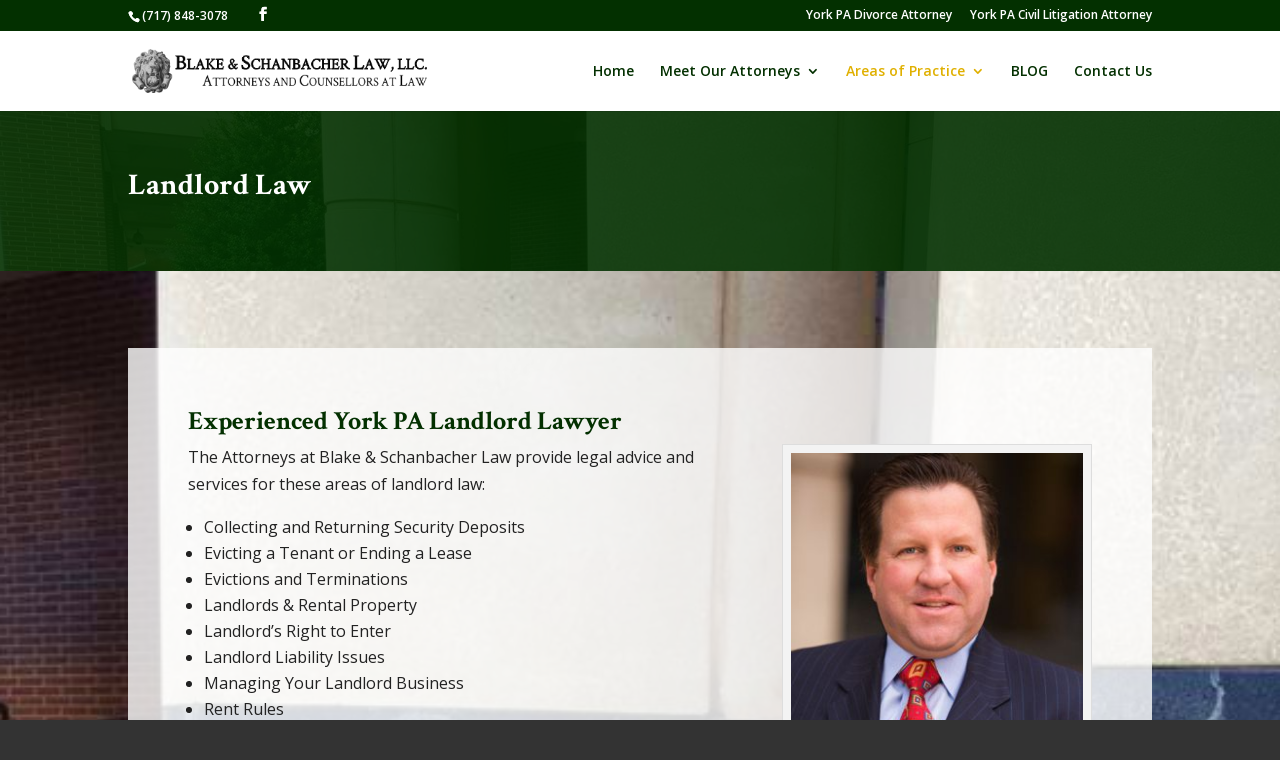

--- FILE ---
content_type: text/html; charset=utf-8
request_url: https://www.google.com/recaptcha/api2/anchor?ar=1&k=6LesVMcUAAAAAAUYua9uE72iTZcZEU6F_yh8l-GX&co=aHR0cHM6Ly9wYWxpdGlnYXRvcnMuY29tOjQ0Mw..&hl=en&v=N67nZn4AqZkNcbeMu4prBgzg&size=invisible&anchor-ms=20000&execute-ms=30000&cb=nhprnhk1zjb9
body_size: 48605
content:
<!DOCTYPE HTML><html dir="ltr" lang="en"><head><meta http-equiv="Content-Type" content="text/html; charset=UTF-8">
<meta http-equiv="X-UA-Compatible" content="IE=edge">
<title>reCAPTCHA</title>
<style type="text/css">
/* cyrillic-ext */
@font-face {
  font-family: 'Roboto';
  font-style: normal;
  font-weight: 400;
  font-stretch: 100%;
  src: url(//fonts.gstatic.com/s/roboto/v48/KFO7CnqEu92Fr1ME7kSn66aGLdTylUAMa3GUBHMdazTgWw.woff2) format('woff2');
  unicode-range: U+0460-052F, U+1C80-1C8A, U+20B4, U+2DE0-2DFF, U+A640-A69F, U+FE2E-FE2F;
}
/* cyrillic */
@font-face {
  font-family: 'Roboto';
  font-style: normal;
  font-weight: 400;
  font-stretch: 100%;
  src: url(//fonts.gstatic.com/s/roboto/v48/KFO7CnqEu92Fr1ME7kSn66aGLdTylUAMa3iUBHMdazTgWw.woff2) format('woff2');
  unicode-range: U+0301, U+0400-045F, U+0490-0491, U+04B0-04B1, U+2116;
}
/* greek-ext */
@font-face {
  font-family: 'Roboto';
  font-style: normal;
  font-weight: 400;
  font-stretch: 100%;
  src: url(//fonts.gstatic.com/s/roboto/v48/KFO7CnqEu92Fr1ME7kSn66aGLdTylUAMa3CUBHMdazTgWw.woff2) format('woff2');
  unicode-range: U+1F00-1FFF;
}
/* greek */
@font-face {
  font-family: 'Roboto';
  font-style: normal;
  font-weight: 400;
  font-stretch: 100%;
  src: url(//fonts.gstatic.com/s/roboto/v48/KFO7CnqEu92Fr1ME7kSn66aGLdTylUAMa3-UBHMdazTgWw.woff2) format('woff2');
  unicode-range: U+0370-0377, U+037A-037F, U+0384-038A, U+038C, U+038E-03A1, U+03A3-03FF;
}
/* math */
@font-face {
  font-family: 'Roboto';
  font-style: normal;
  font-weight: 400;
  font-stretch: 100%;
  src: url(//fonts.gstatic.com/s/roboto/v48/KFO7CnqEu92Fr1ME7kSn66aGLdTylUAMawCUBHMdazTgWw.woff2) format('woff2');
  unicode-range: U+0302-0303, U+0305, U+0307-0308, U+0310, U+0312, U+0315, U+031A, U+0326-0327, U+032C, U+032F-0330, U+0332-0333, U+0338, U+033A, U+0346, U+034D, U+0391-03A1, U+03A3-03A9, U+03B1-03C9, U+03D1, U+03D5-03D6, U+03F0-03F1, U+03F4-03F5, U+2016-2017, U+2034-2038, U+203C, U+2040, U+2043, U+2047, U+2050, U+2057, U+205F, U+2070-2071, U+2074-208E, U+2090-209C, U+20D0-20DC, U+20E1, U+20E5-20EF, U+2100-2112, U+2114-2115, U+2117-2121, U+2123-214F, U+2190, U+2192, U+2194-21AE, U+21B0-21E5, U+21F1-21F2, U+21F4-2211, U+2213-2214, U+2216-22FF, U+2308-230B, U+2310, U+2319, U+231C-2321, U+2336-237A, U+237C, U+2395, U+239B-23B7, U+23D0, U+23DC-23E1, U+2474-2475, U+25AF, U+25B3, U+25B7, U+25BD, U+25C1, U+25CA, U+25CC, U+25FB, U+266D-266F, U+27C0-27FF, U+2900-2AFF, U+2B0E-2B11, U+2B30-2B4C, U+2BFE, U+3030, U+FF5B, U+FF5D, U+1D400-1D7FF, U+1EE00-1EEFF;
}
/* symbols */
@font-face {
  font-family: 'Roboto';
  font-style: normal;
  font-weight: 400;
  font-stretch: 100%;
  src: url(//fonts.gstatic.com/s/roboto/v48/KFO7CnqEu92Fr1ME7kSn66aGLdTylUAMaxKUBHMdazTgWw.woff2) format('woff2');
  unicode-range: U+0001-000C, U+000E-001F, U+007F-009F, U+20DD-20E0, U+20E2-20E4, U+2150-218F, U+2190, U+2192, U+2194-2199, U+21AF, U+21E6-21F0, U+21F3, U+2218-2219, U+2299, U+22C4-22C6, U+2300-243F, U+2440-244A, U+2460-24FF, U+25A0-27BF, U+2800-28FF, U+2921-2922, U+2981, U+29BF, U+29EB, U+2B00-2BFF, U+4DC0-4DFF, U+FFF9-FFFB, U+10140-1018E, U+10190-1019C, U+101A0, U+101D0-101FD, U+102E0-102FB, U+10E60-10E7E, U+1D2C0-1D2D3, U+1D2E0-1D37F, U+1F000-1F0FF, U+1F100-1F1AD, U+1F1E6-1F1FF, U+1F30D-1F30F, U+1F315, U+1F31C, U+1F31E, U+1F320-1F32C, U+1F336, U+1F378, U+1F37D, U+1F382, U+1F393-1F39F, U+1F3A7-1F3A8, U+1F3AC-1F3AF, U+1F3C2, U+1F3C4-1F3C6, U+1F3CA-1F3CE, U+1F3D4-1F3E0, U+1F3ED, U+1F3F1-1F3F3, U+1F3F5-1F3F7, U+1F408, U+1F415, U+1F41F, U+1F426, U+1F43F, U+1F441-1F442, U+1F444, U+1F446-1F449, U+1F44C-1F44E, U+1F453, U+1F46A, U+1F47D, U+1F4A3, U+1F4B0, U+1F4B3, U+1F4B9, U+1F4BB, U+1F4BF, U+1F4C8-1F4CB, U+1F4D6, U+1F4DA, U+1F4DF, U+1F4E3-1F4E6, U+1F4EA-1F4ED, U+1F4F7, U+1F4F9-1F4FB, U+1F4FD-1F4FE, U+1F503, U+1F507-1F50B, U+1F50D, U+1F512-1F513, U+1F53E-1F54A, U+1F54F-1F5FA, U+1F610, U+1F650-1F67F, U+1F687, U+1F68D, U+1F691, U+1F694, U+1F698, U+1F6AD, U+1F6B2, U+1F6B9-1F6BA, U+1F6BC, U+1F6C6-1F6CF, U+1F6D3-1F6D7, U+1F6E0-1F6EA, U+1F6F0-1F6F3, U+1F6F7-1F6FC, U+1F700-1F7FF, U+1F800-1F80B, U+1F810-1F847, U+1F850-1F859, U+1F860-1F887, U+1F890-1F8AD, U+1F8B0-1F8BB, U+1F8C0-1F8C1, U+1F900-1F90B, U+1F93B, U+1F946, U+1F984, U+1F996, U+1F9E9, U+1FA00-1FA6F, U+1FA70-1FA7C, U+1FA80-1FA89, U+1FA8F-1FAC6, U+1FACE-1FADC, U+1FADF-1FAE9, U+1FAF0-1FAF8, U+1FB00-1FBFF;
}
/* vietnamese */
@font-face {
  font-family: 'Roboto';
  font-style: normal;
  font-weight: 400;
  font-stretch: 100%;
  src: url(//fonts.gstatic.com/s/roboto/v48/KFO7CnqEu92Fr1ME7kSn66aGLdTylUAMa3OUBHMdazTgWw.woff2) format('woff2');
  unicode-range: U+0102-0103, U+0110-0111, U+0128-0129, U+0168-0169, U+01A0-01A1, U+01AF-01B0, U+0300-0301, U+0303-0304, U+0308-0309, U+0323, U+0329, U+1EA0-1EF9, U+20AB;
}
/* latin-ext */
@font-face {
  font-family: 'Roboto';
  font-style: normal;
  font-weight: 400;
  font-stretch: 100%;
  src: url(//fonts.gstatic.com/s/roboto/v48/KFO7CnqEu92Fr1ME7kSn66aGLdTylUAMa3KUBHMdazTgWw.woff2) format('woff2');
  unicode-range: U+0100-02BA, U+02BD-02C5, U+02C7-02CC, U+02CE-02D7, U+02DD-02FF, U+0304, U+0308, U+0329, U+1D00-1DBF, U+1E00-1E9F, U+1EF2-1EFF, U+2020, U+20A0-20AB, U+20AD-20C0, U+2113, U+2C60-2C7F, U+A720-A7FF;
}
/* latin */
@font-face {
  font-family: 'Roboto';
  font-style: normal;
  font-weight: 400;
  font-stretch: 100%;
  src: url(//fonts.gstatic.com/s/roboto/v48/KFO7CnqEu92Fr1ME7kSn66aGLdTylUAMa3yUBHMdazQ.woff2) format('woff2');
  unicode-range: U+0000-00FF, U+0131, U+0152-0153, U+02BB-02BC, U+02C6, U+02DA, U+02DC, U+0304, U+0308, U+0329, U+2000-206F, U+20AC, U+2122, U+2191, U+2193, U+2212, U+2215, U+FEFF, U+FFFD;
}
/* cyrillic-ext */
@font-face {
  font-family: 'Roboto';
  font-style: normal;
  font-weight: 500;
  font-stretch: 100%;
  src: url(//fonts.gstatic.com/s/roboto/v48/KFO7CnqEu92Fr1ME7kSn66aGLdTylUAMa3GUBHMdazTgWw.woff2) format('woff2');
  unicode-range: U+0460-052F, U+1C80-1C8A, U+20B4, U+2DE0-2DFF, U+A640-A69F, U+FE2E-FE2F;
}
/* cyrillic */
@font-face {
  font-family: 'Roboto';
  font-style: normal;
  font-weight: 500;
  font-stretch: 100%;
  src: url(//fonts.gstatic.com/s/roboto/v48/KFO7CnqEu92Fr1ME7kSn66aGLdTylUAMa3iUBHMdazTgWw.woff2) format('woff2');
  unicode-range: U+0301, U+0400-045F, U+0490-0491, U+04B0-04B1, U+2116;
}
/* greek-ext */
@font-face {
  font-family: 'Roboto';
  font-style: normal;
  font-weight: 500;
  font-stretch: 100%;
  src: url(//fonts.gstatic.com/s/roboto/v48/KFO7CnqEu92Fr1ME7kSn66aGLdTylUAMa3CUBHMdazTgWw.woff2) format('woff2');
  unicode-range: U+1F00-1FFF;
}
/* greek */
@font-face {
  font-family: 'Roboto';
  font-style: normal;
  font-weight: 500;
  font-stretch: 100%;
  src: url(//fonts.gstatic.com/s/roboto/v48/KFO7CnqEu92Fr1ME7kSn66aGLdTylUAMa3-UBHMdazTgWw.woff2) format('woff2');
  unicode-range: U+0370-0377, U+037A-037F, U+0384-038A, U+038C, U+038E-03A1, U+03A3-03FF;
}
/* math */
@font-face {
  font-family: 'Roboto';
  font-style: normal;
  font-weight: 500;
  font-stretch: 100%;
  src: url(//fonts.gstatic.com/s/roboto/v48/KFO7CnqEu92Fr1ME7kSn66aGLdTylUAMawCUBHMdazTgWw.woff2) format('woff2');
  unicode-range: U+0302-0303, U+0305, U+0307-0308, U+0310, U+0312, U+0315, U+031A, U+0326-0327, U+032C, U+032F-0330, U+0332-0333, U+0338, U+033A, U+0346, U+034D, U+0391-03A1, U+03A3-03A9, U+03B1-03C9, U+03D1, U+03D5-03D6, U+03F0-03F1, U+03F4-03F5, U+2016-2017, U+2034-2038, U+203C, U+2040, U+2043, U+2047, U+2050, U+2057, U+205F, U+2070-2071, U+2074-208E, U+2090-209C, U+20D0-20DC, U+20E1, U+20E5-20EF, U+2100-2112, U+2114-2115, U+2117-2121, U+2123-214F, U+2190, U+2192, U+2194-21AE, U+21B0-21E5, U+21F1-21F2, U+21F4-2211, U+2213-2214, U+2216-22FF, U+2308-230B, U+2310, U+2319, U+231C-2321, U+2336-237A, U+237C, U+2395, U+239B-23B7, U+23D0, U+23DC-23E1, U+2474-2475, U+25AF, U+25B3, U+25B7, U+25BD, U+25C1, U+25CA, U+25CC, U+25FB, U+266D-266F, U+27C0-27FF, U+2900-2AFF, U+2B0E-2B11, U+2B30-2B4C, U+2BFE, U+3030, U+FF5B, U+FF5D, U+1D400-1D7FF, U+1EE00-1EEFF;
}
/* symbols */
@font-face {
  font-family: 'Roboto';
  font-style: normal;
  font-weight: 500;
  font-stretch: 100%;
  src: url(//fonts.gstatic.com/s/roboto/v48/KFO7CnqEu92Fr1ME7kSn66aGLdTylUAMaxKUBHMdazTgWw.woff2) format('woff2');
  unicode-range: U+0001-000C, U+000E-001F, U+007F-009F, U+20DD-20E0, U+20E2-20E4, U+2150-218F, U+2190, U+2192, U+2194-2199, U+21AF, U+21E6-21F0, U+21F3, U+2218-2219, U+2299, U+22C4-22C6, U+2300-243F, U+2440-244A, U+2460-24FF, U+25A0-27BF, U+2800-28FF, U+2921-2922, U+2981, U+29BF, U+29EB, U+2B00-2BFF, U+4DC0-4DFF, U+FFF9-FFFB, U+10140-1018E, U+10190-1019C, U+101A0, U+101D0-101FD, U+102E0-102FB, U+10E60-10E7E, U+1D2C0-1D2D3, U+1D2E0-1D37F, U+1F000-1F0FF, U+1F100-1F1AD, U+1F1E6-1F1FF, U+1F30D-1F30F, U+1F315, U+1F31C, U+1F31E, U+1F320-1F32C, U+1F336, U+1F378, U+1F37D, U+1F382, U+1F393-1F39F, U+1F3A7-1F3A8, U+1F3AC-1F3AF, U+1F3C2, U+1F3C4-1F3C6, U+1F3CA-1F3CE, U+1F3D4-1F3E0, U+1F3ED, U+1F3F1-1F3F3, U+1F3F5-1F3F7, U+1F408, U+1F415, U+1F41F, U+1F426, U+1F43F, U+1F441-1F442, U+1F444, U+1F446-1F449, U+1F44C-1F44E, U+1F453, U+1F46A, U+1F47D, U+1F4A3, U+1F4B0, U+1F4B3, U+1F4B9, U+1F4BB, U+1F4BF, U+1F4C8-1F4CB, U+1F4D6, U+1F4DA, U+1F4DF, U+1F4E3-1F4E6, U+1F4EA-1F4ED, U+1F4F7, U+1F4F9-1F4FB, U+1F4FD-1F4FE, U+1F503, U+1F507-1F50B, U+1F50D, U+1F512-1F513, U+1F53E-1F54A, U+1F54F-1F5FA, U+1F610, U+1F650-1F67F, U+1F687, U+1F68D, U+1F691, U+1F694, U+1F698, U+1F6AD, U+1F6B2, U+1F6B9-1F6BA, U+1F6BC, U+1F6C6-1F6CF, U+1F6D3-1F6D7, U+1F6E0-1F6EA, U+1F6F0-1F6F3, U+1F6F7-1F6FC, U+1F700-1F7FF, U+1F800-1F80B, U+1F810-1F847, U+1F850-1F859, U+1F860-1F887, U+1F890-1F8AD, U+1F8B0-1F8BB, U+1F8C0-1F8C1, U+1F900-1F90B, U+1F93B, U+1F946, U+1F984, U+1F996, U+1F9E9, U+1FA00-1FA6F, U+1FA70-1FA7C, U+1FA80-1FA89, U+1FA8F-1FAC6, U+1FACE-1FADC, U+1FADF-1FAE9, U+1FAF0-1FAF8, U+1FB00-1FBFF;
}
/* vietnamese */
@font-face {
  font-family: 'Roboto';
  font-style: normal;
  font-weight: 500;
  font-stretch: 100%;
  src: url(//fonts.gstatic.com/s/roboto/v48/KFO7CnqEu92Fr1ME7kSn66aGLdTylUAMa3OUBHMdazTgWw.woff2) format('woff2');
  unicode-range: U+0102-0103, U+0110-0111, U+0128-0129, U+0168-0169, U+01A0-01A1, U+01AF-01B0, U+0300-0301, U+0303-0304, U+0308-0309, U+0323, U+0329, U+1EA0-1EF9, U+20AB;
}
/* latin-ext */
@font-face {
  font-family: 'Roboto';
  font-style: normal;
  font-weight: 500;
  font-stretch: 100%;
  src: url(//fonts.gstatic.com/s/roboto/v48/KFO7CnqEu92Fr1ME7kSn66aGLdTylUAMa3KUBHMdazTgWw.woff2) format('woff2');
  unicode-range: U+0100-02BA, U+02BD-02C5, U+02C7-02CC, U+02CE-02D7, U+02DD-02FF, U+0304, U+0308, U+0329, U+1D00-1DBF, U+1E00-1E9F, U+1EF2-1EFF, U+2020, U+20A0-20AB, U+20AD-20C0, U+2113, U+2C60-2C7F, U+A720-A7FF;
}
/* latin */
@font-face {
  font-family: 'Roboto';
  font-style: normal;
  font-weight: 500;
  font-stretch: 100%;
  src: url(//fonts.gstatic.com/s/roboto/v48/KFO7CnqEu92Fr1ME7kSn66aGLdTylUAMa3yUBHMdazQ.woff2) format('woff2');
  unicode-range: U+0000-00FF, U+0131, U+0152-0153, U+02BB-02BC, U+02C6, U+02DA, U+02DC, U+0304, U+0308, U+0329, U+2000-206F, U+20AC, U+2122, U+2191, U+2193, U+2212, U+2215, U+FEFF, U+FFFD;
}
/* cyrillic-ext */
@font-face {
  font-family: 'Roboto';
  font-style: normal;
  font-weight: 900;
  font-stretch: 100%;
  src: url(//fonts.gstatic.com/s/roboto/v48/KFO7CnqEu92Fr1ME7kSn66aGLdTylUAMa3GUBHMdazTgWw.woff2) format('woff2');
  unicode-range: U+0460-052F, U+1C80-1C8A, U+20B4, U+2DE0-2DFF, U+A640-A69F, U+FE2E-FE2F;
}
/* cyrillic */
@font-face {
  font-family: 'Roboto';
  font-style: normal;
  font-weight: 900;
  font-stretch: 100%;
  src: url(//fonts.gstatic.com/s/roboto/v48/KFO7CnqEu92Fr1ME7kSn66aGLdTylUAMa3iUBHMdazTgWw.woff2) format('woff2');
  unicode-range: U+0301, U+0400-045F, U+0490-0491, U+04B0-04B1, U+2116;
}
/* greek-ext */
@font-face {
  font-family: 'Roboto';
  font-style: normal;
  font-weight: 900;
  font-stretch: 100%;
  src: url(//fonts.gstatic.com/s/roboto/v48/KFO7CnqEu92Fr1ME7kSn66aGLdTylUAMa3CUBHMdazTgWw.woff2) format('woff2');
  unicode-range: U+1F00-1FFF;
}
/* greek */
@font-face {
  font-family: 'Roboto';
  font-style: normal;
  font-weight: 900;
  font-stretch: 100%;
  src: url(//fonts.gstatic.com/s/roboto/v48/KFO7CnqEu92Fr1ME7kSn66aGLdTylUAMa3-UBHMdazTgWw.woff2) format('woff2');
  unicode-range: U+0370-0377, U+037A-037F, U+0384-038A, U+038C, U+038E-03A1, U+03A3-03FF;
}
/* math */
@font-face {
  font-family: 'Roboto';
  font-style: normal;
  font-weight: 900;
  font-stretch: 100%;
  src: url(//fonts.gstatic.com/s/roboto/v48/KFO7CnqEu92Fr1ME7kSn66aGLdTylUAMawCUBHMdazTgWw.woff2) format('woff2');
  unicode-range: U+0302-0303, U+0305, U+0307-0308, U+0310, U+0312, U+0315, U+031A, U+0326-0327, U+032C, U+032F-0330, U+0332-0333, U+0338, U+033A, U+0346, U+034D, U+0391-03A1, U+03A3-03A9, U+03B1-03C9, U+03D1, U+03D5-03D6, U+03F0-03F1, U+03F4-03F5, U+2016-2017, U+2034-2038, U+203C, U+2040, U+2043, U+2047, U+2050, U+2057, U+205F, U+2070-2071, U+2074-208E, U+2090-209C, U+20D0-20DC, U+20E1, U+20E5-20EF, U+2100-2112, U+2114-2115, U+2117-2121, U+2123-214F, U+2190, U+2192, U+2194-21AE, U+21B0-21E5, U+21F1-21F2, U+21F4-2211, U+2213-2214, U+2216-22FF, U+2308-230B, U+2310, U+2319, U+231C-2321, U+2336-237A, U+237C, U+2395, U+239B-23B7, U+23D0, U+23DC-23E1, U+2474-2475, U+25AF, U+25B3, U+25B7, U+25BD, U+25C1, U+25CA, U+25CC, U+25FB, U+266D-266F, U+27C0-27FF, U+2900-2AFF, U+2B0E-2B11, U+2B30-2B4C, U+2BFE, U+3030, U+FF5B, U+FF5D, U+1D400-1D7FF, U+1EE00-1EEFF;
}
/* symbols */
@font-face {
  font-family: 'Roboto';
  font-style: normal;
  font-weight: 900;
  font-stretch: 100%;
  src: url(//fonts.gstatic.com/s/roboto/v48/KFO7CnqEu92Fr1ME7kSn66aGLdTylUAMaxKUBHMdazTgWw.woff2) format('woff2');
  unicode-range: U+0001-000C, U+000E-001F, U+007F-009F, U+20DD-20E0, U+20E2-20E4, U+2150-218F, U+2190, U+2192, U+2194-2199, U+21AF, U+21E6-21F0, U+21F3, U+2218-2219, U+2299, U+22C4-22C6, U+2300-243F, U+2440-244A, U+2460-24FF, U+25A0-27BF, U+2800-28FF, U+2921-2922, U+2981, U+29BF, U+29EB, U+2B00-2BFF, U+4DC0-4DFF, U+FFF9-FFFB, U+10140-1018E, U+10190-1019C, U+101A0, U+101D0-101FD, U+102E0-102FB, U+10E60-10E7E, U+1D2C0-1D2D3, U+1D2E0-1D37F, U+1F000-1F0FF, U+1F100-1F1AD, U+1F1E6-1F1FF, U+1F30D-1F30F, U+1F315, U+1F31C, U+1F31E, U+1F320-1F32C, U+1F336, U+1F378, U+1F37D, U+1F382, U+1F393-1F39F, U+1F3A7-1F3A8, U+1F3AC-1F3AF, U+1F3C2, U+1F3C4-1F3C6, U+1F3CA-1F3CE, U+1F3D4-1F3E0, U+1F3ED, U+1F3F1-1F3F3, U+1F3F5-1F3F7, U+1F408, U+1F415, U+1F41F, U+1F426, U+1F43F, U+1F441-1F442, U+1F444, U+1F446-1F449, U+1F44C-1F44E, U+1F453, U+1F46A, U+1F47D, U+1F4A3, U+1F4B0, U+1F4B3, U+1F4B9, U+1F4BB, U+1F4BF, U+1F4C8-1F4CB, U+1F4D6, U+1F4DA, U+1F4DF, U+1F4E3-1F4E6, U+1F4EA-1F4ED, U+1F4F7, U+1F4F9-1F4FB, U+1F4FD-1F4FE, U+1F503, U+1F507-1F50B, U+1F50D, U+1F512-1F513, U+1F53E-1F54A, U+1F54F-1F5FA, U+1F610, U+1F650-1F67F, U+1F687, U+1F68D, U+1F691, U+1F694, U+1F698, U+1F6AD, U+1F6B2, U+1F6B9-1F6BA, U+1F6BC, U+1F6C6-1F6CF, U+1F6D3-1F6D7, U+1F6E0-1F6EA, U+1F6F0-1F6F3, U+1F6F7-1F6FC, U+1F700-1F7FF, U+1F800-1F80B, U+1F810-1F847, U+1F850-1F859, U+1F860-1F887, U+1F890-1F8AD, U+1F8B0-1F8BB, U+1F8C0-1F8C1, U+1F900-1F90B, U+1F93B, U+1F946, U+1F984, U+1F996, U+1F9E9, U+1FA00-1FA6F, U+1FA70-1FA7C, U+1FA80-1FA89, U+1FA8F-1FAC6, U+1FACE-1FADC, U+1FADF-1FAE9, U+1FAF0-1FAF8, U+1FB00-1FBFF;
}
/* vietnamese */
@font-face {
  font-family: 'Roboto';
  font-style: normal;
  font-weight: 900;
  font-stretch: 100%;
  src: url(//fonts.gstatic.com/s/roboto/v48/KFO7CnqEu92Fr1ME7kSn66aGLdTylUAMa3OUBHMdazTgWw.woff2) format('woff2');
  unicode-range: U+0102-0103, U+0110-0111, U+0128-0129, U+0168-0169, U+01A0-01A1, U+01AF-01B0, U+0300-0301, U+0303-0304, U+0308-0309, U+0323, U+0329, U+1EA0-1EF9, U+20AB;
}
/* latin-ext */
@font-face {
  font-family: 'Roboto';
  font-style: normal;
  font-weight: 900;
  font-stretch: 100%;
  src: url(//fonts.gstatic.com/s/roboto/v48/KFO7CnqEu92Fr1ME7kSn66aGLdTylUAMa3KUBHMdazTgWw.woff2) format('woff2');
  unicode-range: U+0100-02BA, U+02BD-02C5, U+02C7-02CC, U+02CE-02D7, U+02DD-02FF, U+0304, U+0308, U+0329, U+1D00-1DBF, U+1E00-1E9F, U+1EF2-1EFF, U+2020, U+20A0-20AB, U+20AD-20C0, U+2113, U+2C60-2C7F, U+A720-A7FF;
}
/* latin */
@font-face {
  font-family: 'Roboto';
  font-style: normal;
  font-weight: 900;
  font-stretch: 100%;
  src: url(//fonts.gstatic.com/s/roboto/v48/KFO7CnqEu92Fr1ME7kSn66aGLdTylUAMa3yUBHMdazQ.woff2) format('woff2');
  unicode-range: U+0000-00FF, U+0131, U+0152-0153, U+02BB-02BC, U+02C6, U+02DA, U+02DC, U+0304, U+0308, U+0329, U+2000-206F, U+20AC, U+2122, U+2191, U+2193, U+2212, U+2215, U+FEFF, U+FFFD;
}

</style>
<link rel="stylesheet" type="text/css" href="https://www.gstatic.com/recaptcha/releases/N67nZn4AqZkNcbeMu4prBgzg/styles__ltr.css">
<script nonce="5O6SDJOa9XpGSR6kgfGntQ" type="text/javascript">window['__recaptcha_api'] = 'https://www.google.com/recaptcha/api2/';</script>
<script type="text/javascript" src="https://www.gstatic.com/recaptcha/releases/N67nZn4AqZkNcbeMu4prBgzg/recaptcha__en.js" nonce="5O6SDJOa9XpGSR6kgfGntQ">
      
    </script></head>
<body><div id="rc-anchor-alert" class="rc-anchor-alert"></div>
<input type="hidden" id="recaptcha-token" value="[base64]">
<script type="text/javascript" nonce="5O6SDJOa9XpGSR6kgfGntQ">
      recaptcha.anchor.Main.init("[\x22ainput\x22,[\x22bgdata\x22,\x22\x22,\[base64]/[base64]/[base64]/[base64]/[base64]/UltsKytdPUU6KEU8MjA0OD9SW2wrK109RT4+NnwxOTI6KChFJjY0NTEyKT09NTUyOTYmJk0rMTxjLmxlbmd0aCYmKGMuY2hhckNvZGVBdChNKzEpJjY0NTEyKT09NTYzMjA/[base64]/[base64]/[base64]/[base64]/[base64]/[base64]/[base64]\x22,\[base64]\\u003d\\u003d\x22,\[base64]/DthJUMjQ7w5FLwpYKdMKkRnPDsxRHe3PDvMKEwpR+UMKbaMKnwpAiZMOkw71jBWITwrzDvcKcNGbDssOewovDo8K2TyVYw4J/[base64]/[base64]/wpZWL8OjJHRiw5HDn8Kww748w5jDlGHDrsOSGQo1cSQNw5oadsKnw6rDnwUnw7DCmyIUdhjDtMOhw6TCrsOhwpgewo/DkDdfwqTCssOcGMKYwqoNwpDDuD3DucOGAR9xFsKwwosIRlUlw5AMH0wAHsOaF8O1w5HDkcOBFBwMLSk5HMKAw51OwpVeKjvCmjQ0w4nDi24Uw6okw4TChkw+U2XCiMOVw6haP8OTwrLDjXjDssOTwqvDrMODfMOmw6HCikIswrJ/[base64]/DpMOsfcKnKUpiwqlSwplCNcKre8OXwojDr8Ocw4rDrgwJccKxQFvCtGpyIVU5wrRPaVUib8K/CGFiYX9sZnsJfkAHIcODKj1FwoHDi3zDkcKTw68lw63DvDjDiFl9RcKOw5XCuB8tOcKIBl/ChcODwqolw63Cp3YnwqLCkcObw4LDmsOxPMKdwqDDlQ5YJ8O0wqNcwoQpwolLMGQpNl0FEcKKwrvDt8KbC8OJwq7DpFtvw5XCp3ALwpl7w64Lw5d/f8OiMsOCwpwzN8OFwqoVVhd8wpoELk5ww7A6D8OCwp3DlgHDtcKLw6rCjQTChBTCucO6V8OmTsKTwqkTwoYwF8KmwrwtdMKlwrV2wp7DiRfDhUhPdhXDiCoTF8KBwoTDh8OBd3vCmkdawqQLw6ZmwrXCuS0kaijDhcODwoQpwq/DvMKow4R5FlclwrjDj8ObwqPDh8OLwo05fsKlw6/[base64]/[base64]/Cs8KXwpFTwpPDn8OSdBTCjiLCisK1O8OYw6zCv0HDl8OOA8OLNcO2SV5rw4gZaMKoCcOfN8K5w5zDtg/DicK7w7AYCMOCHhPDnWxbwr8TYMOYHw1tUcO4wpx2U1jCikjDm1HCuCfCs0Z4wqYyw7rDiDzCoAQDw7J6w7nCmE/Dj8O6VF/Con7CkMOYwpnDscKRCUfDlcKnw6B+wrHDpcK4w7TDkTpXFSwBw5FVw6sDJTbCoDcmw4HCqcOyMTQmDcKCwr3CvVUpwpxSdcOyw5A4W27DtlPDtcOADsKuX1EENsKOwqI3wqLCkANmJG4GJgI9wrXDpko4w55uwo1uFH/DmsOywq7CgwA1RMK+KMKiwq4wH1Rowos9PcKsUMK1aFZOZRTDq8Klwo3CjMKEYcOUw5HClTQNw6LDvsKYZMKgwoh/[base64]/Cm2kMwo4fVsOtw4vDmTZtwpURwrrDkRvDrlfCu2LDq8KGwoJbY8KmHMK2w6dwwoPDqijDqMKTw7jDqsOcDsKCccOFJTgowp/CrH/[base64]/LlFbWR/Cn8OEwqfDuMOcwr8Cw7kFNCTDkELDjG3Dm8KqwqXDmlISw51QVScuw7rDrS3DgAxDB3rDn0ZLw5nDvD/[base64]/wq7ChG7CkTZyLG0rw43DhxzCvUNkb8OSwosJFyLDqFI9FcOIw6HDlxZ3w4XCvMKJchPDjDHDssKYcMOhel7Dg8OeGx4rblQpckV0wovCoyzCgy5dw63DsHLCgUZfXcKfwqbDgVzDnXQLwq/DgsOfHxTCucO/TsKeIkgiWzbDpxVJwqIawovCgijDmRMDwr3DmcKHZcKPE8Kowq/[base64]/[base64]/DkE3DqwtqaFjDjsOXw7LDoMKTwr3CoGNvUUTCjVx7fcKVw5DClMKHwp/CiSzDlzIhWFEJK2hcUlHDmE3CmcKdwqzCtMK7IMOswprDm8OBQ33DmEHDo1DDscKLF8OZwqrCvsKewrDDm8K4RxUJwqduwrfDtHtUwp3Cs8O1w40Yw68Rwr/Cp8KCfjzDh1PDvcO5w5spw6xLOcK4w5vDlWHCrcOBw5jDscKmeAfDu8OPwqPDlS3CjsOFcjHCnS0Kw7fCm8KVwoMVN8OTw5XCpTxrw7B9w73Ct8OhLsOKfinCkMOefnLDuHkSwp/[base64]/PMK8XRjDpTA8UXzCssODK8KPw4bDsMKcDsOkw6QAwrEcwpfDqyh+Yw3DiTTCtyBlM8O+e8KnAMOPL8KcBcKMwpEgw6rDuybCisOQasOHwprCiWvCk8OCw48OWmY2w4M/wqzCsi/[base64]/EMKWwosbwod1FHDCnGHDosKqwofDhsKUAsOHwr3DnsOqAWN2VRNsD8K5RcOtwoXDmkjCh0IUwq3CpcKJw7zDqCLDv1TDrRvCtlrClEUUw5gowosXw4x5wpvDhTk0w6ZVw5jCr8OTccKLw5cVLcK0w77CiTrCjSQbFFltc8OleWPCp8K/w4BdUi7DjcK8G8OpBDkjwo5QY3o/IAY7w7did2Fjw4AEw5cHRMOjw440ZsOKwrXDiUt/FcOgwpHCssO/EsOZXcOMK1jDpcKzw7c3w756w79kT8Otwog/w4fCmMOBD8K7MBnDocOrw4/DlMOEZsOECcO9w68swpJfZhwvw5XDpcOAwpnCvR3DhMOjw7Bew4jDvmLCrDBsPcOhw7fDjhlzMW/[base64]/DsMOUKUfCj3IMNFJCw44Lwo7CnnIBwrYkQjbCkwEyw4nDrSAyw6DDkE/DmiE7AsOpw6rCuGtswpjDlncew59ZO8OATcKaPcOHD8KMFMOMFWEvwqB4wqLDu1osFg5DworCkMK8ay4Gwq7CuHNHwrlsw7jDii3Cpn/DsAfDn8OiZ8Kkw7M5wo8sw7AUD8OswqrCkHI7dcORVkTDjFbDosOQd1vDgmdDD2JtWsK1Hx0Zw4kIwrXDt3hvwrnDoMKCw6zCnygbLsKIwpTCkMO1wppZwoAjBGV0SwbCtQvDmy7DozjCnMKcH8Omwr/CtzDCtFgZw4gvIcK3akrDr8ObwqHCo8OUcsOABx5Gw6p2wpIFwr41wo8wEsKYTQJkBQ59O8OWFXfCn8K1w7FAwr7DrRVGw4dswokmwpNceDFFHG85M8OyXlHCvjPDh8OBXTBXwqfDk8O2w6ktw6vDimEGEgE3w4rDjMKDS8OSIMKpw5lnV2rCoSrDhWF/wrFcCMKkw6jCq8KRNcKxaHrDqcOoV8O7AcKmBFPCn8Kpw77CgSTDqwlBwqYbfcKpwqY2w7LCq8OFPDLCrsK5wpcgDTxnwrIhWCkTw6F9VMKEwpvDscOvOFc1MRDDjMKfw4TDhDHCgsOiV8KhBErDnsKOKUbCkSJsK3Zdb8KSwq/[base64]/DiMKwdmdRw6zCmcK3wo7DpsOKN3PDpH8tw7jDvgMnWcOmAw4obUDDoDHCixg6w5s0Pns0wp9bccOiUxBPw57DhgrDtsKHw413wrrDn8OQwqTDrjAVKMKNwq3CrsK9UsKjdhzCrU/DgkTDgcOlc8KEw6shwrXDhFs6w69qwozChU03w7rDp2HDnsOTwo/[base64]/[base64]/Doj3Dj3/[base64]/[base64]/DqUcNGMKCwogEET5RLsOHw4DDkMOXwoRPSiBQw60Ew4fCvxHCmVtUIcOuw4vClRfCl8ORRcOzbcK3wqlAwqh9MyACwprCol3CssOSHsO/w7dyw79eFcOQwoxQwqDDsgxMLQQue2ZKw69aecKsw6dnw7XDqsO4wrtKw6nDmkjDlcKIwofDiGfDpnA4wqgiKEXCsloZw6fCtVbDmSrDq8Oxwp7CqMOJF8K/wqNXwp4pd2FFSFhsw7Rtw4jDvGLDiMOHwqjCsMKoworDlMOHTFdHDAoaKmZ+DXnCh8KBwqwnw7h/FMKRXsOOw5rCkcO+OcO9wr/CrUEAAMONNm/[base64]/[base64]/DhcOTwoFnwrkGQEF6OsOmw4kaG8ODVAPCicKAfFbCkh0AQSJ8MFfCssKKwpkvFwDCu8KTcWrDkhjCuMKow717aMOzwpzCk8KRTMOuBgrClsKow4A5wp/DhsOOw7HDvnPDgXUPw7hWwpslw5vDmMKEwovCocKaasK9asKvwqhowprCrcKNwp1dw7zCpBRDPcK7EsOPdnHCncOhFFrCvsO7w40mw7Blw4pyAcO8acK2w4Ezw5TDi1/CjMKuwpnCpsO6Eig2w6cif8KDX8K/UMKKasOPbQnCsAc9wpXDq8OAwqzCiGNKasK/fGg1RsOLw4JhwrY8MBHDt1cAw4F1w6PDicONwrMYUMOswqXClsKsM3nCgcO8w5k4w5wNw7IgOMO3wq9HwoZvEgzDpQ/ChcKww7o8w7MBw43CncK5BMKFTALDjsOiHsOND0/CuMKFCCXDllpAYzfDpUXDhAwZZMObC8Kzw73DrcK/R8Otwo8dw5AqR0cpwo03w77CucOof8KEw7A/wqYpYcKewrrCh8OewqgPFsKsw6d4wo/CpkXCqMO5w5rCusKhw4Z8P8KCWcKIwqLDmTPCvcKawqIWCQ0uU0bCvMKiUR8UL8Kfa0XCvsOHwoXDnxgjw6jDh2jCtFzCkRlRDsOUwqjCvil4wqfCkWhgwpTCuX3CusKXI2szwoXDusKqw5/DhAXCusOpE8O4QSwxCQEHQ8OJwqXDrn8BHgHDsMKNw4TDrMKMOMObw4ZdN2HCgMOSeAorwrzCq8Obw7N1w6Eew6/CrcORanUbWsOwA8OTw7vCuMOyZsK6w5MGFcKKwozDuiNCM8KxdcOuR8OYIsK4MwTDicOIQnkqNxdmwpZVXj1ZP8KcwqpJfUxuw7IWwqHCgz3DsAt4wqFhNRrCocKvw6sfIcO3wrIBwovDql/CnzN7L3vDlsKrMsO4OXrDhQfDqDsYw4jClEt0B8KDwoZufGLDhMO6wq/DgMOKw7LChMOKW8KaNMKPVcOrRMOfwrFGQMKIaRQsw67DgnjDkMKfWsOZw5xkY8O3Y8K9w7FWw50AwpzCn8K/[base64]/AMKXw44yE8O7w5HCnsOhN18qWMKSwq/[base64]/DrlBLOVvDun3DjsKUw5bCmcOidsOmwrjDiXRQwowJfsOfw6svcSbDpsKwacKgwrsPwpBFH1g+O8K8w6XDnMOedsKVD8O7w6DDqzUGw6zChMK6G8KOEzPCgkgUwpXCpMKgwojDksO9wr09BsKmw4klNcOjDHAXwr/CsnEvQXodOTXCm0XDshhsIDfCqcOfw4hodMKzJDVhw7RATcOIwpR+w6rCpiwpdcOvwoJcU8KiwoQzRGUnwpgUwoISwpvDlcK/w4nDqHF/w4wSw4TDnzMJZsO9wrlbTcKeB07CuxDDrmUWfMKKRHLChDxbHcKve8KYw4PCrUXDh30Gw6FUwplOw6tTw5HDlMOLw5jDm8K8R0fDmSQYA2ZVEBcEwpMdw5YEwr9jw79uLzvCviXCv8KkwrMew6Nnw7/[base64]/Djn/CjMOqc8O8wprCl8OnwqdYGCfDucOwJcOZwqrCv8KeFsKgbyh7amzCoMOzVcOTF1Qww5hmw7DDj3ALwpbDuMKWwpJjw7Q2ZVYPLDpVwrw2wp/Cj1EVT8Ouw6/CgRdUOSrCmHFhSsKVMMOfW2TClsOAw5oTdsKTIBkAw7YhwoHCgMOSMRPCnBXDvcKWRkQOw4fCp8K5w7nCqcO/wqXCnXcRwrHCpT/DtsKVHiMERSsEw5HDisOQw6XDmMKvw4MIWThRb1sgwp/CnWXDknTCl8Kjw7DDgMK1EkXCmGvDhcOSw6rDoMOUwrp+EyDCgBcWGRvCiMO2GjvCsFbCgcOEwrnClWEGWhtAw5vDqUbCuBdoD0pkw7jDjQolfS54CsKpPMOPGi/DiMKDYMODw4g+eEZJwpjCgcOZCsKVCnkJN8Opw47CigzCsXIWwrvDl8O4wovCrsOpw6jCk8KjwpsMw7TCucK/OcKJwqfCvwN+wpMpeWTCpMKOw4nCjsOZXsOYMw3DvcOiC0bDmlzDrsOAw6stUcODwpnDumrDhMKOY18AMcOLQMKqwrXDj8Kdw6Y0wpLDiTMBw47Dk8OSwq9cEcOWSMKwbE/DicKHDMKmwrkpN1ksYMKPw4FAwop8BsKHIcKaw7XCgSnCpcK3EcOaYnTDo8OOT8KncsOuw7ZUwo/CosO3dTJ7RMOqaBUDw6Jsw6xlXiQhT8OkUTM/WcKBGxHDuzTCo8Ksw6t1w5nCn8KEw7vCvsOsfEgBwoNqTcO4IxPDmMK5wrhQOSc/wpjCnhvDoTIsAcOMwrFdwoFVXcOlYMO+wpnDv2c5cjpIDX3Ch03CmHDCk8Opw5TDhsKJA8KIXFVowrvCm3gKAMKUw5DCpHRyJWnCtiJiwoNLVcKuABfCgsOTFcKcNGdiXhMBYsOqEw/CvsO1w6w6F1UQwqXCiX9swoPDrMOYbjpObBh1w5ZjwrfDk8Otw5nClyrDn8OeFMO8w47DhX7DsVLDil5aSMOSDSrDvcOoMsO2w5Njw6PCphzCr8K6wpNKw5FOwofCh0lURcOhHF4CwpZ7w4NawoXClwgMS8Kjw6FRwp3DosO9w4XCuwYJKCzDqMK6woEsw6/CqDVZBMKjMsKDw5YAw7sgQlfDl8O7wo3CvDVZw4/DgVoZw4DDsVEMwqjDnVt5wqJ5cBjCrEXDj8KHwq3Dn8KRwppNwoTCnsKpTAbCp8KVccKRwqxXwol1w43CvRMtwr4kwpDCrh12w6/CpcOHwr9GRjjDh3AUwpTDkkbDiUrCk8OQGMK6a8KnwpHDocKfworCl8OaB8KUwojCqsKAw6d0w5pgawV7U2kpa8OvZT3Dg8KDfcK6w4RyBFVuwqF7IsOANMKYT8ORw50Owqd/RsOswrRVP8KDw5wGw5ZbQMKlesOnHcKqOTtpwqfCh1HDisK+wpfDqsKsVMKhTEceIHE2SHhXwqoTPHfDj8O6wrtTOj0mw7kqZGDCp8Osw6TCkTTDkMO+UMOdDsK9wrE3TcOJaCc2OFM0CynDsSHCj8KeYMO9wrbDrcKIXlLCpsKkT1TDuMK4NnwrOMKdPcOMwonDqz/[base64]/[base64]/[base64]/CiQ7DoGwew5RpbcOKUwkqwrB6QwLDlMKvw75IwpRcc37DnlozXMONw6BZBMOlFE3Cl8Knwp7DmjvDnMOfwp8Mw7h3fcOCZcKJw6jDhMKwZxTCjcOWw5PCq8OsHQ7CkHnDjwNkwrg/wo7ChsOTaUXDjRLCt8OlGQ7ChsOWw5ZSLsOhw40uw4IFOi0gVMKbGmTCoMKhw7lUw5nDuMKpw5wTXljDl0XCoTh+w7onwoI1GD10w7B+exjDnzQQw4bDm8KUTjgPwoggw6smwobCtjDChD/Cl8OowqjDmcOiBSJEZ8Kbw6jDnwPDpC4ABMKIE8O0w7U7CMO+wpLCqMKgwqLDkMK1PxAaRznDl3/CnMOSwq3ChyUSw5vDisOiEXfCisKdQ8KrGcKXwqnCijbCqjY+cW7CtzQ/[base64]/CusKgwrkAw4xMwp3DsjjCgMKEwqt7wrzChz3ChcOsEx1YBmLDmsKvfAMSwrPDjCfCmcOkw5BRPUACwrU5DcKMRsOvw7cMwpwSIcKLw6nCvsOwOcK4wpFoORTCqH5TScOGchfCmSM8wpLCqT8BwqByYsKceFbDuhfDiMOBP0XChF97wpt6C8KQMcKfSFQefFrCmW/CvsKZEmHCgGbCuDsALMK7w7cDw77CkcKMaBxkJ0o9AcOsw7rDs8OMwrzDhAR+w7U0VijCjcOpDnvDn8OSwqYSC8Owwp/CpCUKecKDGVPDugjCmsKLVCluw6RKXk3DkjkWwonCjV3CgAR5w510w6rDiFoKBcOKYMKzwocLw58PwpEcw4PDkcOfwrTDjhbDpcOfeArDrcOsHcKYaG3Dk0wnw446fMKbw7DCo8Kww6g6wrALwpsLaGrCtlDCpRAtw7nDg8OUScK/[base64]/L1fCkcO/QT3Du8OWwqfCjz3Dv8KMOA3ClcKRbcK4wqjCkRfDridEw7ktc3rCgMOjKMK/[base64]/wo5Two54w6TCvyJww6jDqAPCucOAw4RTUCZrwoXDlUIDwroyScK6w7bCvlg+w5LDi8KvQ8KuAxLDpjPCqXpmwqZ9woojVcOUX3h/wrHCl8OIwpnDosO/wp/DksKbKMKifcKhwrjCs8KUwobDsMKaCsKBwpsKwqJRe8OPw5fCnMO8w57CrcKww5nCtyw3wpHCs0leBjTCoTTCogMNwoXCiMO0H8O0worDkcK3w7YuX1TCrz/CosO2wo/CnDVTwpwsQcKrw5PCisKww5zChMKCeMO9WMK0w4PCk8Kww4/CmifCkmI7w43Cuy/Cl05rw5vCvhx8wo/DnVtIwpvCryTDhGjDl8KOJsO1D8O5ScK8w746wqTDtQvCqsORwqZUw4kqJFRWwpVfTStNw6llwrJiw7duw5rCkcO2MsOrw5fDucObJ8O+eAFWG8K7difDv2bCsRrCpsKoHcOnPcOywpUdw4TDtEjChsOSwpbDmcOtQmlpwpcRwq/Dq8K0w5E+BzkjQMOSLRbCjcKnYWzDp8O6QsO6Uk/DmwAKQ8K1wq7CmjTCo8OPSH8XwrMBwow9wrtxAwdLwqtrw6fDt0xAQsOlO8KRwplnQ1p9L0vChAEJwrDDvX/[base64]/Cr8ORwqpVwozDtm4CClYcE8OLwrczecO2w6gNVl7DpsKqcFfDuMOLw4lQw7bDqcKrw6xLQikuw7LCnTVHwpVnWiQxw43DuMKXwp/DisKswqQ7wr3CmjAsw6LCkcKNHMOKw7h8S8OgIwfDoVzClsKowqTChFZNacObw6IMVl4XfkTClMOFEEjDvcKnw5pfw6s6L2/[base64]/CMKyDFTCn3bCtF8Hw4hHw77CjcOgw6tlwr/Dths2dxx7wrfCgsOsw6DCiF7DigfDsMODwrNJw4LCuwJHwoDCjxjDucKkw7fCjlkSwqcDw4VVw57DhHfDlGDDsFvDisKDdknDucKDw5nCr20owo8MEMKowpdIf8KNW8Ojwr3Cp8O2NwHDpMKdw5duw4pgw4bCrjRAW1/DhMOSw6vCtDxHa8OKwqfCvcKaXjHDksO1w59JTcK2w7csNMOzw7lpJcK/dUTCp8KUCsOWcHDDh0lowrsHaFXCucKawq3DoMO2wrTDq8OLRm5owp3ClcKZw40pRljDu8OpfGPDp8OdVgrDosKBwoYORsOQMcK3wpk+dFTDiMK1w57DiS3Cj8ODw63CgGzDqcKYwpgHa3VXGHguwq3DmcOTRQvCpxYzaMKxw4E/w4VNw79lLTTCgsKMQgPCqcKHbcOFw5DDnw94w6/CgnFIwpJPwrPCnDrDrsOBwpt/GMKLwoDDu8Ohw5HCq8Khwqh0ET7Dmgh4dMOMwrbClcOiw4/DrsKAwrLCp8K0LsOYZGjCs8OgwqpEUVN9JsOSYkDCmMKZworCrcOfWcKGwp/Cl0XDj8KOw7HDvkp3w4XCh8KtP8ORN8KUXXpzD8Kqbj93cinCvWdRw4NBPSlQDsOKw6/[base64]/Dr8OcwpPDoMOhFcKWPD4hekZve8KGw6xAw7sVwq0qw6TCjDwAbVxQccKaAMKrZHbCo8KFdiR/[base64]/DhWJTORRGSMOGN8OCw6ZqH0HCuRpkJ8K5dh54w7QbwqzDksKeMcKiwpTClcKDw5tWw7pcf8KycWXDrcONQcOlw4LDrTzCo8OAwpAQL8OwEj7CrMOuO2hnTMOaw6XChgrDgMO1B2YEwr7DvSzCm8KJwqDDucOXJAvCjcKPwprCvWnClEcfw7jDn8KQwr0yw78/wp7ChMKfwp7DnVjDvsKTwqvDm3Z2w6tCwqQswprDrMOFRsOCw4gyI8KPWsOvDkzCscKewrIlw4HCpwXClwwMUDfCgDsWw4HCkh8UNHXDmyjDpMKRZMK/w4wnSCHChMKiFix6w6XCm8O3wofCosKYIsKzwpQGGhjDqsOfTSAMw6TCgx3CqcKhw7nCu3rDqGHCh8KcRUxzPsKQw6QcWVrCvMKMwogNIm/[base64]/CkWRMw602VMOaTsOvJMKNwqxGPsKfQsKFw67Cj8KDa8Kdw7fCkTprdA/ChFzDqTzClMKxwrFVwrcowrA7V8Knw7FUw6JOSmzCmMOwwqHCh8OWwpnDkMONwpLDiXPCmsK0w4pQw58rw7HDimnCkRzCph0jT8OQw4tyw6LDvCzDhmfCtzcjLh/DsljDgWksw4gKQEvCrcO1w7/CrMO0wrtwJ8ONJcO3OsO4XcKmwoAFw5A1U8Oww4ocwrLDv3AIPMOpXMOgE8KJNkDCnsK6FELCrMKPwp/DslLCqHVzW8OywrjDhgAQK19pwozCjMODwqN4w4UFw6/Cpz8qw5rDhsO3wqgvQHnDjsOyHmBoV1zDnsKaw604wrVqU8KoRX/CnmIyT8Ohw5LDl1RdHF8NwqzCtkplwocOwofCg2TDuFplfcKid1nCnsKJwo8qbAPDnjvCoxZlwrHDscK+csOMwoRbwr3CgcK0Oys1ScKJw57DqcKXZ8OrNDDDsWBmXMK6w5/DjWBvw7h2wokDWE3DrsKCWxbDunt9asKOw7sBcFHCmFbDhsOnw5bDiAzCu8K3w4dPwrvDsC5hQlwuJ0hMw4Q/w7XCrhzCkBjDlV97w71MBWwHPzrChsOWGMOhwr0tFyUJYUrDvsO9c2M7HWo0QcKKXsKuaXFJAlPDtcKZdcK9b1p/JlJzAC8ZwrvDmjF6KMOrwq/[base64]/CjxDDgXIAwq9Dw63DuFrCp3bCk8KxXcOwbxvDvMO6F8KMdMOwFx7CpsOdwpPDkH5PKcOREsKow4DDpTfCkcO3w47CvsOdQsO8w5PCnsOLwrLDgUkzQ8KYecK4E1kpQ8OsZy/[base64]/ChTjCqB5gw4QaPHMUwoDDvRdFw4dPw43CqsKKw4HDisORCGM5wpYzwp5ZFsKteVPCpQjChgliw7/[base64]/[base64]/Cvm/Dj1wvesOkXsKLI8OFTMKEDMKrw5wrw6JqwpbDncOKQx1kRcKKw47ClXHDo15fOcKIHzszPkzDgEIoHF/DkivDo8OLwojCuFxiwrjCiEIMHl5JSMOUwqwew4hGw4VXOE/CgF8wwo9uTF/CqjTDiR3DgsONw7HCsRVOJ8OKwo3DosOXJkI/UEE/[base64]/w5ZdXMKkw4zClMK/[base64]/CgjBxwp5lwrkpXsK0w49MwrnDnMKEwrkdQkvCpmTCtsOVdVbCnMOdG1nCjcKsw6cFO25+NjhEwqghfcKEQ2F6PSk7AMKLdsKzw5cGRx/DrFJcw7cTwpp+w5PCrGTDosOUX3djHcO+TAZLJ1DCoUxhCsOPw60EQ8OvdEnCrGwmJg7CkMOjwpPDhcOPw4bDvULDvsKoKnvDn8OPw4jDpcK7w7VnNQQBwrVcfMKHwr1IwrQVE8KkcyvDj8Kswo3DiMOzwozCjylww58KB8OIw4vDrwPDocO/P8OOw6F6wp4pw7lnw5FGY3fCj3s/w4ZwdMOEw70jHsKSb8OtCB19w5DDjhbClX/[base64]/CvsKrbMOXwpTDjsOIw5UTCBpGw7NwFMKewrTCrnTDqMKhw4UtwpHCvMKfw5zCoQJkwoHDjyxbDsOUORp3wqbDiMO4wrTDixx1RMOIFcO/w5JZb8OjMU1EwooCQsOmw4Vdw74gw7PDrGo9w67Dk8KAw5/Cm8OKAh8xBMOVXz/DiEHDogFowp7CtcKFwpLDhAfCl8KeASPCmcOewpvCjMKpd1DChgLCuxcXw7jDusKzOMKhZcKpw7lZwprCk8OlwoEyw5/CosOcw4nCsQzDkR52EcKswoU+NS3ClcOVw6bDmsOhw7fDmwrCtMOxw5PDoVXDrcKVwrLCm8Kbw4IoDyRHLcKbwp05wo50AsODKRcSeMKHC1DDncKaMsKlwpbCtB3CiiNhfm91woXDgA8ABkzDtcKbbS7DnMOawopWFV/[base64]/CsC1wZzEjX8O2d8OBwpPDmgIAwoTCsDg/w6LCicOFwqUGwrHCrlfDnmnDqMKpSsKCEsOfw6g9wqN2wq7Cu8OYZUVfbD3ClsKyw41Sw4vCiQEzw70kBsKYwrzDt8KTEMKhwo3DtMKhw4lNw6t1IWFMwo4BATLCiFXDlsOuFVfDkVvDlRMED8OrwrPCuk5MwovCtMKcKlJXw5vDo8OcKMOPKHLDni3Cl0gvwppTeG/Dn8Orw4QjQV7DsQTDm8OtNh/DjMK/ExB/DsKpEx1mwrDDgsKET3gQw6FxSXs5w6cpWVLDncKNwpwTO8Ofw7vCkMOZDDvCncOhw6zDqjTDssO3w64ww5EeOGvCkcK2OsO3eTrCs8K/[base64]/DicKIFAXConLCoWLCqlrCmMOGAcK8b8KnWwzDqcKjwpPCr8OvfMKSw6PDg8O9WcKxJsKdIMKRwphFVsKdOcK/w4HDjMKow6ULw7YYwrEvwoAXw4zCjsOaw43Cm8KpHQEqNV5VMVUpwpwgw4TCqcO0w4/CuBzDscOrPGowwpATcRR+w7Z4cGTDgCvCsSs6wppAw5YNw4Rsw6MYw73CjE13LMO4wqrDinxEwpHCtDbDi8KXTMOnw57DrsKWw7bCjcO/w43CpSbDkFcmw7jCs30rGMK8w7x+wqjCoAjCu8KzesKPwq/[base64]/[base64]/[base64]/Dk8OZw5HDvxRhNMKFIhA4wrN0w7fDmFDCrcKiw61uw7zCkcK1JcOaE8KSFcOmYsK1w5ESfcOsSVkuS8OFw4zCrMOdw6bCqsOBw6DDmcOFP0s7O1/[base64]/[base64]/DkwNowoLCsQXDrm7CrMOMCHLCoMKhw7NSacK6MwQfFSrDjkFrwptmEV3DpX/Dp8Ksw4kzwpsEw5lZHcOBwp5lL8KrwpIGdDQ/w53DlMOfCMOmRx0zwqJCRsK5wrBVezRDw4TCgsOSw6guQ03Cn8OCBcO1woXClcKTw5TCiDHCtsKUMwjDkFHCq0DDgRV0EcKzwrXCqi/CmVs4QUjDmkUvw6/[base64]/[base64]/woDDoAY1wo3DlcOfw5/CrygOA8KuwoNlw4RidcOvcALCpcOfJMK8LnrCvMKWwr4iwo8cBcKhwqHClk1ow47CssKXcQHDtAExw7YRw7LDkMOXwoUww5/[base64]/CtkZOIsObWEc3wq7DisKsOsKYecKcwoxdwq3CtEIBwqo7eVLDrGcgw5ooBHzChcO/[base64]/DpirDkxTCrQjChGR4wpd3KHNLw7vCtsKRLgPCpcOAwrjCvXBfwrwKw6/DuDbCjcKPM8KfwoDDgcKvw5zCjGfDvcOhwqcrO1rDlsKNwrfDhzZdw7RmKRHDphRsUsOiw6fDontWw4VaPFPDksKDaFJVNWE/w5LCvcO0bUPDow1EwrMkw7PCjMOCWcKXE8KZw6IKw45NNcKKwpnCs8KnTwvCjFXDoyYrwqzDhAdVFMKZZSxSNnpNwoTDpsKkKXN3axLCpMKzwqtQw5bCs8OwfsOXdsKTw4rCggtUNl7CsnwUwqASw7nDkMOuXit+wq7Dg05uw7vCnMO/EcOwVsKaWx97w7fDjC7CsF7Cv3tDXsK6w7V1Yi8OwrpZbjPDvRYVdcKqwqPCsQI3w4DCnmTCg8ODwqzCnRTDnMKOMMKtw5vCsijCiMO+w4vCnGTCkRpDwpwVw4AWJA7ClcKiwr/DnMK8DcOaJH7Dj8OPbyJpwocmWGjDoRHCrgoIHsODNEPDjlvDoMKvw4jCosOEKk5hw6/DusKYwoFKw5MZw7bCt0rCnsKEwpdFw5dnwrJiwpx9Y8KGOUHCpcKhwqzDlsKbCcKTw57CvF9ILcK7eyrDoSJ/QcKtfMOEw79URS9LwqIfwr/CvMO9aG7DtMKtFsO9M8OHw4PCiHJyWMOowrNsEkDCpTjCoTjDhcKYwoYIKWPCtsKFwqnDsBxUdsO3w5/Dq8K2X0DDmsOWwp0bGE5zw6Yww4nDocOMd8Oqw5PCmcKPw786w7Jjwpkrw5PDncKhRMK5dGTCjsOxQnQkanbCoShxXQbCqsKQFsOBwqMOw5lDw5Nsw6/CrMKdwqZEw5DCqMK5w4tQw6/DqcOWwpojI8OJdcOjfsOrC0N3FzTCt8OyIcKYw5LDu8O1w4nChXkSwqfCr2YPGnTCm1HDnGnClMOYchDCpcKPUwFCw7/CusKMw4QzaMOQwqELw645w74uSClEVcKAwo4IwpzCnlXDicKUIzbDuQPCjMKVw4NTJ0w3AT7Cp8OgNsKERcKrScOsw5gfwrXDgMOFAMO2woBrPMOSFHDDtyVtwqXCs8Kbw6Usw4XCq8KmwrdcYMKYb8ONCsK6W8KzDxDDnV9ew7ZIw7nDgQp/w6rCu8Kjwr3CqzAlbMKlw6oQSxoZw4tYwr50fsKDNMKQwozDv1ouXMKcVj3DlylIw516RirCnsKVw6V0wrLCmMKnWGkRwqQBcRdSw6xsZcOKw4RMSsOew5bCiUM4w4bDqMKgwqZiYQEyZMOfdXE4w4NqCMOXw4/[base64]/CmMOAw7nCi0fCtxhcw6TClcO+wqE4bXExKsKMDTzClxPCtGgYw5fDq8OUw4zDmyjCpS5DAD9IAsKlwrY5EsOvw4tGw5hxK8KGwo/DpMOaw7gMw6fCsipOURXChcKiw6BbS8KHw5zDqcKDwrbCuhQrwpBESCUDYCQOw4xWwrZpwpB6acKrVcOIw53DpVphC8ORw73DucOSFGZ/w7rCl1HDrkvDnE/DpsKUJi19OMKNFsO1w4QcwqHCn23Dl8Ogw7TCo8KMw7ECfjdhfcOIBQHCqcK9Bx4Lw4NKwqHDscORw5zCucO5wp3DpDFdw4fDocKNwo55wqzDiVx2wrrCusKww61Kw5E2A8KKWcOmw57DkFxYeSxlwr7DqsK6wr/CmELDu1vDlyHCtnbCnSzCnF8ewpklYBPCk8OXw4zDm8KowrdIPxXDjsKqw7/DtBpiDsKEw5DDoRtewrpVXVIxwqU6DUDDv1Agw5wdKmxdwoLCplo3woVkEsKyVhXDo3nCr8OUw7/DlcKYVMKzwpMmwqzChMKJwrtWL8O8wobCqsK8N8KJQzjDvsOUOS7DuVRNHsOQwp/[base64]/[base64]/CrcOnw6I8WsObEMOCwqvDlcOAcmtrw6jCk1fDhcOQLMOywrvClhfCtQJyQMO8HwBNIMKAw51iw70WwqrCn8OwPApaw67CmgfDu8KhNBstw7vDtB7CpsOawrDDl0fCnwQTJE/DnjZiUcKCwpvCvU7DocO8H3vChx1ceGhaXMKwSHzCu8Ojw48ywqMjw4B8D8KkwrHDi8OBw7nDr2jCiBg5CMKaZ8OVMWXDkMOMQCcoNsO0XGFXIDHDhsOzwqrDrm3Do8Kyw6IVw5ghwr8/[base64]/GxQQTcKGwppwUsO6wqvCjMO3MMOfwrzDj8OWEw5JMgzDl8OVw40+YxTDlUI0ZghcA8OcIh7ClsKgw5YHWDVnZQ/DrMKNLMKDTcOWwpXCjsOnLnbChl7DthxywrHDoMOxIELDoAVcRGvDnClwwrclFsO+JTjDtzrDgcKsWmgVK0HCmCxVw4wTXGYywpt5wq8hYWbDsMO7wr7CsVd/cMKZBMOmU8OvVR01SMO1bcKIwr4Twp3CqRtiawnClzBlCsOVMiBaDxJ7Bmc7WDbCl1bClXLCkABawqBOw6oodcKEDQkRccKiwqvCu8ODwozDrmN2w6RGHsO1YsKfVm3CggtGwrYJcEnDmCnDgMORw5bCrAkrEDPCgBNbRsKOwql3DWR9DDwTeGtlbX/[base64]\\u003d\x22],null,[\x22conf\x22,null,\x226LesVMcUAAAAAAUYua9uE72iTZcZEU6F_yh8l-GX\x22,0,null,null,null,1,[21,125,63,73,95,87,41,43,42,83,102,105,109,121],[7059694,125],0,null,null,null,null,0,null,0,null,700,1,null,0,\[base64]/76lBhnEnQkZnOKMAhmv8xEZ\x22,0,0,null,null,1,null,0,0,null,null,null,0],\x22https://palitigators.com:443\x22,null,[3,1,1],null,null,null,1,3600,[\x22https://www.google.com/intl/en/policies/privacy/\x22,\x22https://www.google.com/intl/en/policies/terms/\x22],\x22v1DEnNqCEZ/jkHxq1GQfZ2WQMzbXkzooCgMt7puMKjM\\u003d\x22,1,0,null,1,1769530924146,0,0,[116],null,[70,153],\x22RC-YcDrwnZIyLR9uA\x22,null,null,null,null,null,\x220dAFcWeA7au20-6p7gEe27FAoH69ycFDLmKVfXqLe-2WpmSV2-Z5qmm4Pm_LsYFJ9l2B4AZ3TkdfwrPCmkYZAhe4tfcVkPsVIrtA\x22,1769613724319]");
    </script></body></html>